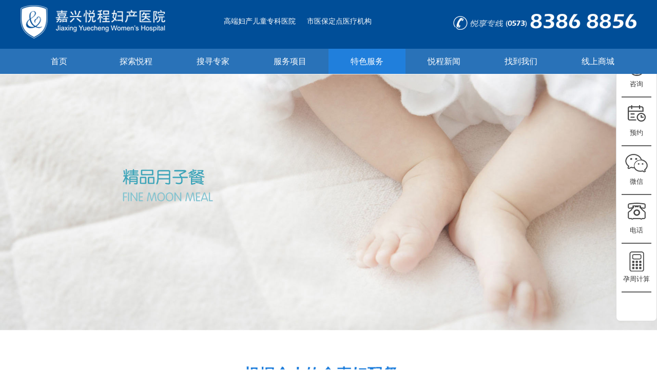

--- FILE ---
content_type: text/html; charset=utf-8
request_url: https://www.83868866.com/comab_28/
body_size: 5557
content:
<!doctype html>
<html lang="zh">
<head>
	<meta charset="utf-8">
	<title>精品月子餐_嘉兴悦程妇产医院【官网】_嘉兴高端妇产儿童专科医院</title>
	<meta name="keywords" content="悦程精品月子餐,悦程月子中心月子餐,悦程医疗中心月子餐,月子餐,">
	<meta name="description" content="根据个人饮食喜好配餐，帮助产妇补充营养恢复身体健康。营养师与星级厨师共同研制 美食，按产后营养需求精心配 比，私厨小锅烹饪，道道美食 出自用心。星级厨房管理制度，厨师长与食品卫生员双重验收，全方位把 关食品卫生安全。悦程月子餐讲求清、调、补......">
	<meta name="viewport" content="width=device-width,initial-scale=1,minimum-scale=1,maximum-scale=1,shrink-to-fit=no">
	<meta name="generator" content="3.x"  data-variable="|cn|28|28|28|/template/default" />
	<link rel="shortcut icon" href="https://www.83868866.com/static/upload/other/20220404/1649083207307285.ico" type="image/x-icon">
	<!--[if lt IE 9]>
		<script type="text/javascript" src="/public/ui/js/effects/htmie9/html5.min.js"></script>
		<script type="text/javascript" src="/public/ui/js/effects/htmie9/respond.min.js"></script>
		<script type="text/javascript" src="/public/ui/js/effects/htmie9/selectivizr.js"></script>
	<![endif]-->
	<link rel="stylesheet" type="text/css" href="https://www.83868866.com/public/common/css/bootstrap.css">
	<link rel="stylesheet" type="text/css" href="https://www.83868866.com/public/common/css/all.css">
	<link rel="stylesheet" type="text/css" href="https://www.83868866.com/public/common/css/JuXiangTech.css">
	<script>
	var _hmt = _hmt || [];
	(function() {
	  var hm = document.createElement("script");
	  hm.src = "https://hm.baidu.com/hm.js?c9eca86eaa013b25ac3dbe2ec4c70af1";
	  var s = document.getElementsByTagName("script")[0];
	  s.parentNode.insertBefore(hm, s);
	})();
	</script>	
	<script src="/public/common/js/jquery-1.11.0.min.js" type="text/javascript"></script>
</head>
<body >
<!--[if lte IE 9]><script>location.href = "/template/default/ltie9.html"</script><![endif]-->
<script src="/public/ui/js/sea.js" type="text/javascript"></script>
<div class="st-container" id="st-container">
<div class="page_header">
	<div class="tem_inner">
		<div class="t_info">
			<div class="logo">
				<a href="https://www.83868866.com/" title="嘉兴悦程妇产医院【官网】_嘉兴高端妇产儿童专科医院">
					<img src="https://www.83868866.com/static/upload/image/20220404/1649083417959272.png" alt="嘉兴悦程妇产医院【官网】_嘉兴高端妇产儿童专科医院" title="嘉兴悦程妇产医院【官网】_嘉兴高端妇产儿童专科医院" />
				</a>
			</div>
			<div class="item1">
				高端妇产儿童专科医院
			</div>
			<div class="item2">
				市医保定点医疗机构
			</div>
	        <div class="tel">
				<img src="/static/upload/image/20220404/1649083067806677.png" />
	        </div>
		</div>
		</div>
		<div class="page_nav">
			<div class="tem_inner">
			<ul class="clearfix">
				<li >
					<a href="https://www.83868866.com/" title="首页"><span>首页</span></a>
				</li>
				
				<li >
					<a href="https://www.83868866.com/about/" target="_blank" title="探索悦程"><span>探索悦程</span></a>
					
					<dl>
						
						<dd><a href="https://www.83868866.com/xinlicheng-cn/" title="集团概况" target="_blank">集团概况</a></dd>
						
						<dd><a href="https://www.83868866.com/19-cn/" title="悦程简介" target="_blank">悦程简介</a></dd>
						
						<dd><a href="https://www.linked-reality.com/company/12489" title="院区VR" target="_blank">院区VR</a></dd>
						
					</dl>
					
				</li>
				
				<li >
					<a href="https://www.83868866.com/product/" target="_blank" title="搜寻专家"><span>搜寻专家</span></a>
					
					<dl>
						
						<dd><a href="https://www.83868866.com/chankezj/" title="产科" target="_blank">产科</a></dd>
						
						<dd><a href="https://www.83868866.com/fukezj/" title="妇科" target="_blank">妇科</a></dd>
						
						<dd><a href="https://www.83868866.com/ekeb/" title="儿科儿保" target="_blank">儿科儿保</a></dd>
						
						<dd><a href="https://www.83868866.com/zhongyike/" title="中医科" target="_blank">中医科</a></dd>
						
						<dd><a href="https://www.83868866.com/mazui/" title="麻醉科" target="_blank">麻醉科</a></dd>
						
						<dd><a href="https://www.83868866.com/ylmr/" title="助产士" target="_blank">助产士</a></dd>
						
					</dl>
					
				</li>
				
				<li >
					<a href="https://www.83868866.com/chanke_18/" target="_blank" title="服务项目"><span>服务项目</span></a>
					
					<dl>
						
						<dd><a href="https://www.83868866.com/chanke_18/" title="产科服务" target="_blank">产科服务</a></dd>
						
						<dd><a href="https://www.83868866.com/fuke_19/" title="妇科服务" target="_blank">妇科服务</a></dd>
						
						<dd><a href="https://www.83868866.com/pendi_20/" title="盆底康复" target="_blank">盆底康复</a></dd>
						
						<dd><a href="https://www.83868866.com/chkf_21/" title="医疗月子" target="_blank">医疗月子</a></dd>
						
						<dd><a href="https://www.83868866.com/erke_22/" title="儿保儿科" target="_blank">儿保儿科</a></dd>
						
						<dd><a href="https://www.83868866.com/zhongyi_23/" title="中医服务" target="_blank">中医服务</a></dd>
						
					</dl>
					
				</li>
				
				<li class="navnow">
					<a href="https://www.83868866.com/nt_27/" target="_blank" title="特色服务"><span>特色服务</span></a>
					
					<dl>
						
						<dd><a href="https://www.83868866.com/nt_27/" title="NT检查" target="_blank">NT检查</a></dd>
						
						<dd><a href="https://www.83868866.com/swcc_26/" title="四维彩超" target="_blank">四维彩超</a></dd>
						
						<dd><a href="https://www.83868866.com/cqjc_88/" title="产前检查" target="_blank">产前检查</a></dd>
						
						<dd><a href="https://www.83868866.com/ldr_25/" title="LDR产房" target="_blank">LDR产房</a></dd>
						
						<dd><a href="https://www.83868866.com/NeonatalWard/" title="新生儿病房" target="_blank">新生儿病房</a></dd>
						
						<dd><a href="https://www.83868866.com/comab_28/" title="精品月子餐" target="_blank">精品月子餐</a></dd>
						
						<dd><a href="https://www.83868866.com/bypc_29/" title="女性不孕" target="_blank">女性不孕</a></dd>
						
					</dl>
					
				</li>
				
				<li >
					<a href="https://www.83868866.com/news/" target="_blank" title="悦程新闻"><span>悦程新闻</span></a>
					
					<dl>
						
						<dd><a href="https://www.83868866.com/news-19/" title="悦程动态" target="_blank">悦程动态</a></dd>
						
						<dd><a href="https://www.83868866.com/news-20/" title="孕产课堂" target="_blank">孕产课堂</a></dd>
						
						<dd><a href="https://www.83868866.com/news-6/" title="悦程答疑" target="_blank">悦程答疑</a></dd>
						
					</dl>
					
				</li>
				
				<li >
					<a href="https://www.83868866.com/Contact/" target="_blank" title="找到我们"><span>找到我们</span></a>
					
				</li>
				
				<li >
					<a href="http://www.83868856.com/" target="_blank" title="线上商城"><span>线上商城</span></a>
					
				</li>
				
			</ul>
		</div>
	</div>
</div>
<!--mobile nav-->
<nav class="st-menu st-effect-1 accordion" id="menu-1">
	<div class="logo text-center">
		<a href="https://www.83868866.com/" title="首页">
			<img src="/static/upload/image/20220404/1649083067806677.png" alt="嘉兴悦程妇产医院【官网】_嘉兴高端妇产儿童专科医院" title="嘉兴悦程妇产医院【官网】_嘉兴高端妇产儿童专科医院" />
		</a>		
	</div>
	<ul>
		<li >
			<a href="https://www.83868866.com/" title="首页"><span>首页</span></a>
		</li>
		
		<li >
			<a href="javascript:;" title="探索悦程" class="link"><span>探索悦程</span></a>
			<dl class="submenu">
				
				<dd><a href="https://www.83868866.com/xinlicheng-cn/"><i class="fa fa-angle-right"></i>集团概况</a></dd>
				
				<dd><a href="https://www.83868866.com/19-cn/"><i class="fa fa-angle-right"></i>悦程简介</a></dd>
				
				<dd><a href="https://www.linked-reality.com/company/12489"><i class="fa fa-angle-right"></i>院区VR</a></dd>
							
			</dl>		
		</li>
		
		<li >
			<a href="javascript:;" title="搜寻专家" class="link"><span>搜寻专家</span></a>
			<dl class="submenu">
				
				<dd><a href="https://www.83868866.com/chankezj/"><i class="fa fa-angle-right"></i>产科</a></dd>
				
				<dd><a href="https://www.83868866.com/fukezj/"><i class="fa fa-angle-right"></i>妇科</a></dd>
				
				<dd><a href="https://www.83868866.com/ekeb/"><i class="fa fa-angle-right"></i>儿科儿保</a></dd>
				
				<dd><a href="https://www.83868866.com/zhongyike/"><i class="fa fa-angle-right"></i>中医科</a></dd>
				
				<dd><a href="https://www.83868866.com/mazui/"><i class="fa fa-angle-right"></i>麻醉科</a></dd>
				
				<dd><a href="https://www.83868866.com/ylmr/"><i class="fa fa-angle-right"></i>助产士</a></dd>
							
			</dl>		
		</li>
		
		<li >
			<a href="javascript:;" title="服务项目" class="link"><span>服务项目</span></a>
			<dl class="submenu">
				
				<dd><a href="https://www.83868866.com/chanke_18/"><i class="fa fa-angle-right"></i>产科服务</a></dd>
				
				<dd><a href="https://www.83868866.com/fuke_19/"><i class="fa fa-angle-right"></i>妇科服务</a></dd>
				
				<dd><a href="https://www.83868866.com/pendi_20/"><i class="fa fa-angle-right"></i>盆底康复</a></dd>
				
				<dd><a href="https://www.83868866.com/chkf_21/"><i class="fa fa-angle-right"></i>医疗月子</a></dd>
				
				<dd><a href="https://www.83868866.com/erke_22/"><i class="fa fa-angle-right"></i>儿保儿科</a></dd>
				
				<dd><a href="https://www.83868866.com/zhongyi_23/"><i class="fa fa-angle-right"></i>中医服务</a></dd>
							
			</dl>		
		</li>
		
		<li class="navnow">
			<a href="javascript:;" title="特色服务" class="link"><span>特色服务</span></a>
			<dl class="submenu">
				
				<dd><a href="https://www.83868866.com/nt_27/"><i class="fa fa-angle-right"></i>NT检查</a></dd>
				
				<dd><a href="https://www.83868866.com/swcc_26/"><i class="fa fa-angle-right"></i>四维彩超</a></dd>
				
				<dd><a href="https://www.83868866.com/cqjc_88/"><i class="fa fa-angle-right"></i>产前检查</a></dd>
				
				<dd><a href="https://www.83868866.com/ldr_25/"><i class="fa fa-angle-right"></i>LDR产房</a></dd>
				
				<dd><a href="https://www.83868866.com/NeonatalWard/"><i class="fa fa-angle-right"></i>新生儿病房</a></dd>
				
				<dd><a href="https://www.83868866.com/comab_28/"><i class="fa fa-angle-right"></i>精品月子餐</a></dd>
				
				<dd><a href="https://www.83868866.com/bypc_29/"><i class="fa fa-angle-right"></i>女性不孕</a></dd>
							
			</dl>		
		</li>
		
		<li >
			<a href="javascript:;" title="悦程新闻" class="link"><span>悦程新闻</span></a>
			<dl class="submenu">
				
				<dd><a href="https://www.83868866.com/news-19/"><i class="fa fa-angle-right"></i>悦程动态</a></dd>
				
				<dd><a href="https://www.83868866.com/news-20/"><i class="fa fa-angle-right"></i>孕产课堂</a></dd>
				
				<dd><a href="https://www.83868866.com/news-6/"><i class="fa fa-angle-right"></i>悦程答疑</a></dd>
							
			</dl>		
		</li>
		
		<li >
			<a href="https://www.83868866.com/Contact/" title="找到我们" class="link"><span>找到我们</span></a>
			<dl class="submenu">
							
			</dl>		
		</li>
		
		<li >
			<a href="http://www.83868856.com/" title="线上商城" class="link"><span>线上商城</span></a>
			<dl class="submenu">
							
			</dl>		
		</li>
			
	</ul>
</nav>
<!--内容容器-->
<div class="st-pusher">
	<!---->
	<div class="m-header st-content clearfix">
		<div class="col-xs-6">
			<a href="https://www.83868866.com/"><img src="/static/upload/image/20220404/1649083067806677.png" alt="嘉兴悦程妇产医院【官网】_嘉兴高端妇产儿童专科医院" title="嘉兴悦程妇产医院【官网】_嘉兴高端妇产儿童专科医院" /></a>
		</div>
		<div class="col-xs-6 text-right" id="st-trigger-effects">
			<div class="st-btn menu" data-effect="st-effect-1">
				<i class="fa fa-bars"></i>
			</div>
		</div>
	</div>

<div class="tem_banner">
	
	<div class="flash">
		<a href="javascript:;" title="特色服务"  target="_blank">
			
			<img src="/static/upload/image/20220406/1649223451519057.jpg" title="精品月子餐" alt="精品月子餐" />
			
		</a>
	</div>
	
	
</div>

<div class="com_content">
	<div class="tem_inner yzc_text1"><p style="font-size:3rem;font-weight:bold;color:#207fdc;text-align:center">根据个人饮食喜好配餐，<br/>帮助产妇补充营养恢复身体健康。</p><p style="font-size:1.8rem;color:#207fdc;text-align:center;margin:10px 0 0;text-transform:uppercase;">According to the personal diet, the meal is not heavy,&nbsp;</p><p style="font-size: 1.8rem; color: rgb(32, 127, 220); margin: 10px 0px 0px; text-transform: uppercase; text-align: center;">&nbsp;Supplement the nutrition to restore health.</p><p><br/></p><div class="infos clearfix"><div class="col-sm-3 col-xs-6"><div class="img"><img src="/static/upload/image/20220406/1561450625332893.jpg" title="食在悦程-新鲜" alt="食在悦程-新鲜"/></div><div class="name"><h6>食在悦程-新鲜</h6><p>Food in Yuecheng - Fresh</p></div></div><div class="col-sm-3 col-xs-6"><p>新鲜绿色有机蔬菜每日直达<br/>零时差基地直供<br/>当天按需采购无囤积。</p></div><div class="col-sm-3 col-xs-6"><div class="img"><img src="/static/upload/image/20220406/1561450632478771.jpg" title="食在悦程-美味" alt="食在悦程-美味"/></div><div class="name"><h6>食在悦程-美味</h6><p>Eat in Yuecheng - delicious</p></div></div><div class="col-sm-3 col-xs-6"><p>营养师与星级厨师共同研制
美食，按产后营养需求精心配
比，私厨小锅烹饪，道道美食
出自用心。</p></div><div class="col-sm-6 col-xs-12"><div class="img"><img src="/static/upload/image/20220406/1561450641112244.jpg" title="食在悦程-美味" alt="食在悦程-美味"/></div><div class="name"><h6>食在悦程-美味</h6><p>Eat in Yuecheng - delicious</p></div></div><div class="col-sm-6 col-xs-12"><p>星级厨房管理制度，厨师长与食品卫生员双重验收，全方位把
关食品卫生安全。</p></div></div></div><div class="yzc_text2"><div class="tem_inner"><p style="font-size:3rem;font-weight:bold;color:#207fdc;text-align:center">悦程月子餐讲求清、调、补<em style="font-size:1.8rem;color:#207fdc;display:block;">Yue Chengyue meal to clear, adjust, make up</em></p><div class="clearfix"><div class="col-xs-4"><h4>清</h4><p>利水消肿、排除毒素、清肠通便、活血化瘀</p></div><div class="col-xs-4"><h4>调</h4><p>促进代谢、恢复体力、滋养五脏、调血催乳</p></div><div class="col-xs-4"><h4>补</h4><p>美容养颜、补气养血、改善体质、增强免疫力</p></div></div></div></div>
</div>
<div class="footer">

	<div class="tem_inner">

		<div class="f_nav">

			<div class="code">

				<img src="/static/upload/image/20220404/1649083262772997.jpg" />

				<p>医保咨询 预约挂号</p>

			</div>

			<div class="navlist">



				

				<dl>

					<dt><a href="https://www.83868866.com/about/">探索悦程</a></dt>

					

					<dd><a href="https://www.83868866.com/xinlicheng-cn/">集团概况</a></dd>

					

					<dd><a href="https://www.83868866.com/19-cn/">悦程简介</a></dd>

					

					<dd><a href="https://www.linked-reality.com/company/12489">院区VR</a></dd>

					

				</dl>

				

				<dl>

					<dt><a href="https://www.83868866.com/product/">搜寻专家</a></dt>

					

					<dd><a href="https://www.83868866.com/chankezj/">产科</a></dd>

					

					<dd><a href="https://www.83868866.com/fukezj/">妇科</a></dd>

					

					<dd><a href="https://www.83868866.com/ekeb/">儿科儿保</a></dd>

					

					<dd><a href="https://www.83868866.com/zhongyike/">中医科</a></dd>

					

					<dd><a href="https://www.83868866.com/mazui/">麻醉科</a></dd>

					

					<dd><a href="https://www.83868866.com/ylmr/">助产士</a></dd>

					

				</dl>

				

				<dl>

					<dt><a href="https://www.83868866.com/chanke_18/">服务项目</a></dt>

					

					<dd><a href="https://www.83868866.com/chanke_18/">产科服务</a></dd>

					

					<dd><a href="https://www.83868866.com/fuke_19/">妇科服务</a></dd>

					

					<dd><a href="https://www.83868866.com/pendi_20/">盆底康复</a></dd>

					

					<dd><a href="https://www.83868866.com/chkf_21/">医疗月子</a></dd>

					

					<dd><a href="https://www.83868866.com/erke_22/">儿保儿科</a></dd>

					

					<dd><a href="https://www.83868866.com/zhongyi_23/">中医服务</a></dd>

					

				</dl>

				

				<dl>

					<dt><a href="https://www.83868866.com/nt_27/">特色服务</a></dt>

					

					<dd><a href="https://www.83868866.com/nt_27/">NT检查</a></dd>

					

					<dd><a href="https://www.83868866.com/swcc_26/">四维彩超</a></dd>

					

					<dd><a href="https://www.83868866.com/cqjc_88/">产前检查</a></dd>

					

					<dd><a href="https://www.83868866.com/ldr_25/">LDR产房</a></dd>

					

					<dd><a href="https://www.83868866.com/NeonatalWard/">新生儿病房</a></dd>

					

					<dd><a href="https://www.83868866.com/comab_28/">精品月子餐</a></dd>

					

					<dd><a href="https://www.83868866.com/bypc_29/">女性不孕</a></dd>

					

				</dl>

				

				<dl>

					<dt><a href="https://www.83868866.com/news/">悦程新闻</a></dt>

					

					<dd><a href="https://www.83868866.com/news-19/">悦程动态</a></dd>

					

					<dd><a href="https://www.83868866.com/news-20/">孕产课堂</a></dd>

					

					<dd><a href="https://www.83868866.com/news-6/">悦程答疑</a></dd>

					

				</dl>

				

				<dl>

					<dt><a href="https://www.83868866.com/Contact/">找到我们</a></dt>

					

				</dl>

				

				<dl>

					<dt><a href="http://www.83868856.com/">线上商城</a></dt>

					

				</dl>

				



			</div>

			<div class="f_contact">

				<h2>联系我们</h2>

				<p>地址：嘉兴市南湖区庆丰路1407号（九曲路交叉口）</p>

				<p class="tel">电话：0573-83868856</p>
               <p class="email">邮箱：corp_jx@njhgroup.cn</p>

				<!--<p class="email">邮箱：</p>-->

				<p>门诊时间：8:00-22:00</p>

				<p>急诊时间：24小时</p>

			</div>

		</div>

		<div class="f_link">

			<span>友情链接：</span>



			

			<a href="https://www.83868866.com" title="嘉兴悦程妇产医院">嘉兴悦程妇产医院</a>

			

			<a href="https://www.jxycfcyy.com" title="嘉兴悦程妇儿医院">嘉兴悦程妇儿医院</a>

			

			<a href="http://www.83868856.com" title="悦程线上商城">悦程线上商城</a>

			



		</div>

		<div class="copy">

			Copyright © 2025.嘉兴悦程妇产医院有限公司 版权所有. 嘉兴妇产医院

		    <a href="http://beian.miit.gov.cn/" target="_blank">浙ICP备17037403号</a>

		    <a target="_blank" href="http://www.beian.gov.cn/portal/registerSystemInfo?recordcode=33040202000697"><img src="/public/common/images/ga.png" />浙公网安备 33040202000697号</a>

		</div>

	</div>

</div>

<!---->

<!--右边悬浮栏-->

<div class="suspension">

	<div class="list">

		<ul>

			<li class="zx">

				<a href="https://ada.baidu.com/site/wjzbsx5s/agent?imid=fc362ebb08cc1696e55f5becb9b9870d&zixun" target='_blank'>咨询</a>

			</li>

			<li class="yy">

				<a href="http://www.83868856.com/form/4986056491570240.html" target='_blank'>预约</a>

			</li>

			<li class="wx">

				<a href="javascript:;">微信</a>

				<div class="img">

					<img src="/static/upload/image/20220404/1649083262772997.jpg" />

				</div>

			</li>

			<li class="tel">

				<a href="javascript:;">电话</a>

				<div class="f_tel">

					联系电话：<br/>0573-83868856

				</div>

			</li>

			<li class="jisuan">

				<a href="https://www.83868866.com/yunzhou/yunzhoucounter.html" target="_blank" rel="nofollow">孕周计算</a>

			</li>

		</ul>

	</div>

	<span><i class="fa fa-angle-up"></i></span>

</div>

<!--end-->

<!--mobile foot nav-->

<div class="mob_fixnav clearfix">

	<div class="col-xs-3" >

		<a href="javascript:;" class="st-btn menu" data-effect="st-effect-1">网站导航</a>

	</div>

	<div class="col-xs-3">

		<a href="tel:0573-83868856">电话咨询</a>

	</div>

	<div class="col-xs-3">

		<a href="http://dut.zoosnet.net/LR/Chatpre.aspx?id=DUT72785111&lng=cn&e=m.83868866.com" target="_blank">在线咨询</a>

	</div>

		<div class="col-xs-3">

		<a href="http://www.83868856.com/form/4986056491570240.html" target="_blank" >预约挂号</a>

	</div>		

</div>

<!--内容 end-->

	</div>

</div>

<!--footer load JS-->

<!--swiper 主动加载-->

<script src="/public/ui/js/effects/swiper/4.4.6/swiper.min.js" type="text/javascript"></script>

<link rel="stylesheet" type="text/css" href="https://www.83868866.com/public/ui/js/effects/swiper/4.4.6/swiper.min.css" />

<!---->

<script src="/public/common/js/common_own.js" type="text/javascript"></script>

<!--加载更多

<script src="/public/common/js/more.js" type="text/javascript"></script>

-->

<!--侧边栏导航-->

<script src="/public/common/js/sidebar/classie.js" type="text/javascript"></script>

<script src="/public/common/js/sidebar/sidebarEffects.js" type="text/javascript"></script>

<link rel="stylesheet" type="text/css" href="https://www.83868866.com/public/common/js/sidebar/component.css" />

<!--

<script language="javascript" src="http://dut.zoosnet.net/JS/LsJS.aspx?siteid=DUT72785111&lng=cn"></script>

<script>

(function(){

	var src = "https://jspassport.ssl.qhimg.com/11.0.1.js?d182b3f28525f2db83acfaaf6e696dba";

	document.write('<script src="' + src + '" id="sozz"></script>');

})();

</script>

-->

</body>

</html>

--- FILE ---
content_type: application/javascript
request_url: https://www.83868866.com/public/common/js/own.js
body_size: 3459
content:
define(function(require){$(function(){

void function(){
	//全局通用
	setTimeout(function(){
		$('body').append('<style>*{transition:all .36s linear}</style>');
	},500);
	$('.page_header .page_nav li').hover(function(){
		$(this).children('dl').stop().slideDown()
	},function(){
		$(this).children('dl').stop().slideUp()
	})
	$('.prenatal_care .main2 .tab_box .table tr').each(function(i){
		if(i%2==0){
			$(this).addClass('color')
		}
	})	
	/*/去除&nbsp; 空格
	var a=$('.f_search form').html().replace(/&nbsp;/ig,'');
	$('.f_search form').html(a);	*/
}()
void function(){
	//高德地图执行--不要删除
	if(!$('.map').length)return;
	require.async(['https://webapi.amap.com/maps?v=1.4.15&key=04dc3d6cea0acd7efcdf421ffd378800&plugin=AMap.Autocomplete,AMap.PlaceSearch,AMap.Walking,AMap.Riding,AMap.Transfer','http://cache.amap.com/lbs/static/addToolbar.js'],function(){
		maps_own();
	})
}()
void function(){
	//无缝滚动
	if(!$('#his_list').length)return;
	var odiv = document.getElementById('his_list');
	var oul = odiv.getElementsByTagName('ul')[0];
	var ali = oul.getElementsByTagName('li');
	//var wid=$('.his_list').width();
	var spa = -2;				
	//$('.his_list li').width(wid);
	oul.innerHTML=oul.innerHTML+oul.innerHTML;
	oul.style.width=ali[0].offsetWidth*ali.length+'px';
	function move(){
		if(oul.offsetLeft<-oul.offsetWidth/2){
			oul.style.left='0';
		}
		if(oul.offsetLeft>0){
			oul.style.left=-oul.offsetWidth/2+'px'
		}
		oul.style.left=oul.offsetLeft+spa+'px';
	}
	var timer = setInterval(move,30)
	
	odiv.onmousemove=function(){clearInterval(timer);}
	odiv.onmouseout=function(){timer = setInterval(move,30)};
	/*document.getElementsByTagName('a')[0].onclick = function(){
		spa=-2;
	}
	document.getElementsByTagName('a')[1].onclick = function(){
		spa=2;
	}*/			
}()
//全屏滚动
void function(){
	if(!$('#fullpage').length)return;
	require.async(['fullpage','fullpage.css','slimscroll'],function(){
		$('#fullpage').fullpage({
			menu: false,
			anchors: ['page1', 'page2', 'page3', 'page4','page5'],
			navigation:true,
			scrollingSpeed:1500,
			easing: 'easeInOutCubic',
			easingcss3: 'ease',
			touchSensitivity: 15,
			afterRender:function(){},
			afterLoad:function(anchorLink ,index){},
			onLeave:function(index,nextIndex,direction){}
		})
	})	
}()

void function(){
	if(!$('.tem_index_doctor').length)return;
	$(".tem_index_doctor .lists").children().hide(); 
	$(".tem_index_doctor .sma_lists .swiper-slide:first .li-img").attr("id","current"); 
	$(".tem_index_doctor .lists>div:first").fadeIn(); 
	$('.tem_index_doctor .sma_lists .li-img a').click(function(e) {
		e.preventDefault();        
		$(".tem_index_doctor .lists").children().hide(); 
		$(".tem_index_doctor .sma_lists .li-img").attr("id",""); 
		$(this).parent().attr("id","current"); 
		$('#' + $(this).attr('data-name')).fadeIn(); 
	});		
}()
void function(){
	if(!$('.prenatal_care').length)return;
	$(".main4 .info_list").children().hide(); 
	$(".main4 ol>li:first").attr("id","current"); 
	$(".main4 .info_list>div:first").fadeIn(); 
	$('.main4 ol>li a').click(function(e) {
		e.preventDefault();        
		$(".main4 .info_list").children().hide(); 
		$(".main4 ol>li").attr("id",""); 
		$(this).parent().attr("id","current"); 
		$('#' + $(this).attr('data-name')).fadeIn(); 
	});	
}()
void function(){
	if(!$('.com_list').length)return;
	$(".itembox").children().hide(); 
	$(".com_list ol>li:first").attr("id","current"); 
	$(".itembox>div:first").fadeIn(); 
	$('.com_list ol>li a').mouseover(function() {        
		$(".itembox").children().hide(); 
		$(".com_list ol>li").attr("id",""); 
		$(this).parent().attr("id","current"); 
		$('#' + $(this).attr('data-name')).fadeIn(); 
	});	
}()
void function(){
	require.async(['animatescroll'],function(){
		$('.suspension>span').click(function(){
			$('body').animatescroll({scrollSpeed:2000,easing:'easeInOutBack'});
		})
	})
}()
/*全局加载动画效果
void function(){
	require.async(['scrolly','cssanimation.css'],function(){
		$('.tem_banner .label_text').children().each(function(i){
			i++;
			$(this).css({'opacity':'1'})
			$(this).attr({'data-scrolly-top':'fadeInTop,delay:'+i*0.2+'s','data-scrolly-down':'fadeInBottom,delay:'+i*0.2+'s'})
		})		
		scrolly();
	})
}()*/
//全局加载动画效果
void function(){
	require.async(['wow','animate.css'],function(){
		$('.header .nav_column>div').each(function(i){
			$(this).addClass('wow fadeInUp');
			$(this).attr('data-wow-delay',i*0.2+'s')
		})
		$('.header .nav_index_column>div').each(function(i){
			$(this).addClass('wow zoomIn');
			$(this).attr('data-wow-delay',i*0.2+'s')			
		})
		$('.header .head_title,.tem_index_case .title').addClass('wow fadeInUp');
		$('.tem_index_doctor .lists').addClass('wow fadeInUp');
		$('.tem_index_doctor .sma_lists .li-img').each(function(i){
			$(this).addClass('wow zoomIn');
			$(this).attr('data-wow-delay',i*0.2+'s')			
		})
		$('.tem_index_about .advantage h2').addClass('wow fadeInUp');
		$('.tem_index_about .advantage .editor>div').each(function(i){
			$(this).addClass('wow zoomIn');
			$(this).attr('data-wow-delay',i*0.2+'s')			
		})
		$('.tem_service .title').addClass('wow fadeInUp');
		$('.tem_service .lists .swiper-slide').each(function(i){
			$(this).addClass('wow zoomIn');
			$(this).attr('data-wow-delay',i*0.2+'s')			
		})
		$('.customer .title').addClass('wow fadeInUp');
		$('.customer .lists .swiper-slide a').each(function(i){
			$(this).addClass('wow zoomIn');
			$(this).attr('data-wow-delay',i*0.2+'s')			
		})		
		$('.tem_index_news>div>div:first').addClass('wow fadeInLeft');
		$('.tem_index_news>div>div:last').addClass('wow fadeInRight');
		$('.tem_index_case .swiper-slide a').each(function(i){
			$(this).addClass('wow zoomIn');
			$(this).attr('data-wow-delay',i*0.2+'s')			
		})
		$('.tem_banner .ban_txt').children().each(function(i){
			$(this).addClass('wow fadeInUp');
			$(this).attr('data-wow-delay',i*0.2+'s')			
		})
		$('.about_box .company .editor .img').addClass('wow fadeInLeft')
		$('.about_box .company .editor .text').addClass('wow fadeInRight')
		$('.about_box .company .desc_main>div:last>div').children().each(function(i){
			$(this).addClass('wow fadeInUp');
			$(this).attr('data-wow-delay',i*0.2+'s')			
		})
		$('.about_box .item>.title').addClass('wow fadeInUp');
		$('.about_box .item .content .img').addClass('wow zoomIn');
		$('.about_box .item .content .editor>div').addClass('wow zoomIn');
		$('.about_box .main2').children().each(function(i){
			$(this).addClass('wow fadeInUp');
			$(this).attr('data-wow-delay',i*0.2+'s')			
		})
		$('.about_box .main3').children().each(function(i){
			$(this).addClass('wow fadeInUp');
			$(this).attr('data-wow-delay',i*0.2+'s')			
		})	
		$('.about_box .main4>div').children().each(function(i){
			$(this).addClass('wow fadeInUp');
			$(this).attr('data-wow-delay',i*0.2+'s')			
		})
		$('.about_box .main5 .title').addClass('wow fadeInUp');
		$('.about_box .main5 .editor').children().each(function(i){
			$(this).addClass('wow fadeInUp');
			$(this).attr('data-wow-delay',i*0.2+'s')			
		})	
		$('.mission .editor>div').each(function(i){
			$(this).addClass('wow zoomIn');
			$(this).attr('data-wow-delay',i*0.2+'s')			
		})
		$('.about_box .idea>div').each(function(i){
			$(this).addClass('wow zoomIn');
			$(this).attr('data-wow-delay',i*0.2+'s')			
		})
		$('.swcc_box .title,.swcc_box .name').addClass('wow fadeInUp');
		$('.swcc_box .main1 .editor').children().each(function(i){
			$(this).addClass('wow fadeInUp');
			$(this).attr('data-wow-delay',i*0.2+'s')			
		})
		$('.swcc_box .main2 .editor').children().each(function(i){
			$(this).addClass('wow fadeInUp');
			$(this).attr('data-wow-delay',i*0.2+'s')			
		})	
		$('.swcc_box .main3 .editor').children().each(function(i){
			$(this).addClass('wow fadeInUp');
			$(this).attr('data-wow-delay',i*0.2+'s')			
		})	
		$('.swcc_box .main5 .lists li').each(function(i){
			$(this).addClass('wow fadeInLeft');
			$(this).attr('data-wow-delay',i*0.2+'s')			
		})		
		// $('.p_about_j .page_inner').children().each(function(i){
		// 	$(this).addClass('wow zoomIn');
		// 	$(this).attr('data-wow-delay',i*0.2+'s')			
		// })
		// $('.app_right ul li').each(function(i){
		// 	$(this).addClass('wow zoomIn');
		// 	$(this).attr('data-wow-delay',i*0.2+'s')			
		// })
		var wow = new WOW({
			boxClass: 'wow',
			animateClass: 'animated',
			offset: 0,
			mobile: true,
			live: true
		});
		wow.init();
	})
}()
/*
void function(){
	require.async(['animatescroll'],function(){
		$('.suspension>span').click(function(){
			$('body').animatescroll({scrollSpeed:2000,easing:'easeInOutBack'});
		})
	})
}()
数字滚动
void function(){
	if(!$('.tem_index_about').length)return;
	require.async(['animateNumber'],function(){
		var tur = true; 
		$(window).scroll(function(){
			var totalheight = parseFloat($(window).height()) + parseFloat($(window).scrollTop());
			if($('.tem_index_about').offset().top < totalheight){
				if(tur){
					$('.tem_index_about .nums > div h5 em').each(function(){
						var self = $(this);
						var end = Number(self.text())
						self.prop('number',0).animateNumber({number: end}, 2500);
					});				
					tur = false; 
				}
			}
		})
	})
}()
void function(){
	if(!$('.prenatal_care').length)return;
	$(".main4 .info_list").children().hide(); 
	$(".main4 ol>li:first").attr("id","current"); 
	$(".main4 .info_list>div:first").fadeIn(); 
	$('.main4 ol>li a').click(function(e) {
		e.preventDefault();        
		$(".main4 .info_list").children().hide(); 
		$(".main4 ol>li").attr("id",""); 
		$(this).parent().attr("id","current"); 
		$('#' + $(this).attr('data-name')).fadeIn(); 
	});	
}()
*/
void function(){
	if(!$('#yourImg').length)return;
	require.async(['bttrlazyloading','bttrlazyloading.css'],function(){
		$('.bttrlazyloading').bttrlazyloading();
	})
}()
void function(){
	/*招聘表单*/
	if(!$('.fixed_forms').length)return;
	require.async(['mCustomScrollbar','mCustomScrollbar.css'],function(){
		$('.cvlist').mCustomScrollbar({});
	})
	$('.job_box a.apply').click(function(){
		var a=$(this).attr('data-id');
		$('.fixed_forms .mains .cvlist form select[name="jobid"]').children().each(function(i){
			let ops=$(this).val();
			if(a==ops){
				$(this).attr('selected','selected');
			}
		})
		$('.fixed_forms').fadeIn();
		$('body').css({'overflow':'hidden'})
		setTimeout(function(){
			$('.fixed_forms .mains').removeClass('mains_on');
		},250)
	})
	$('.fixed_forms .mains').hover(function(){
		$(this).parent().removeClass('fixed_forms_on')
	},function(){
		$(this).parent().addClass('fixed_forms_on')
	})
	$(document).on('click','.fixed_forms_on,.fixed_forms .mains .close_',function(){
		$('.fixed_forms .mains').addClass('mains_on');
		setTimeout(function(){
			$('.fixed_forms').fadeOut();
			$('.fixed_forms .mains .cvlist form select[name="jobid"]').children().removeAttr('selected')
			$('body').css({'overflow':''})
		},280);
	})
}()
void function(){
    var Accordion = function(el, multiple) {
        this.el = el || {};
        this.multiple = multiple || false;

        // Variables privadas
        var links = this.el.find('.link');
        // Evento
        links.on('click', {
            el: this.el,
            multiple: this.multiple
        }, this.dropdown)
    }

    Accordion.prototype.dropdown = function(e) {
        var $el = e.data.el;
        $this = $(this),
            $next = $this.next();

        $next.slideToggle();
        $this.parent().toggleClass('opens');

        if (!e.data.multiple) {
            $el.find('.submenu').not($next).slideUp().parent().removeClass('opens');
        };
    }
    var accordion = new Accordion($('.accordion'), false);
}()

void function(){
	if(!$('.example-image-link').length)return;
	require.async(['lightbox','lightbox.css'],function(){})
	/*<a class="example-image-link" href="[pics:src]" data-lightbox="example-set" data-title="[pics:duotutitle]" >
		<img class="example-image" src="[pics:src]" title="[pics:duotutitle]" alt="[pics:duotutitle]" />
	*/
}()
void function()//载入fancybox图片放大插件
{
	var x=$('.fancybox')
	,	y=$('.fancybox-thumb')
	$(document).on('click','a.fancybox,a.fancybox-thumb',function(e){e.preventDefault()})
	if(!x.length && !y.length)return;
	require.async(['fancybox','fancybox.css'],function(){
		x.fancybox()
		if(!y.length)return;
		//相册元素存在则加载相册插件
		require.async(['fancybox-thumbs','fancybox-thumbs.css'],function(){
			y.fancybox({
				helpers	: {
					thumbs	: {
						width	: 80,
						height	: 120
					}
				}
			});
		})
	})
}()
})
})